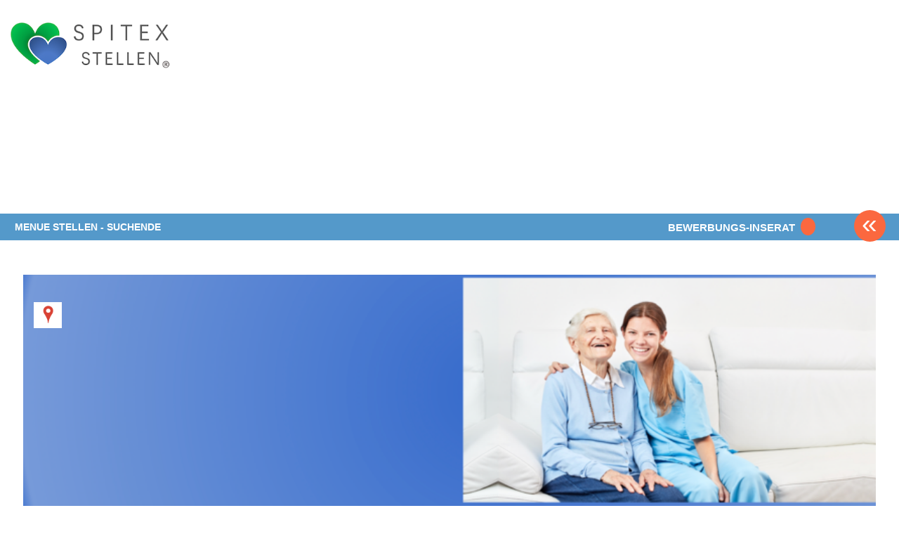

--- FILE ---
content_type: text/html; charset=utf-8
request_url: https://spitex-stellen.com/firmen/spitex-steinmaur-neerach/15894
body_size: 3670
content:
<!DOCTYPE html PUBLIC "-//W3C//DTD XHTML 1.0 Strict//EN" "http://www.w3.org/TR/xhtml1/DTD/xhtml1-strict.dtd">
<html lang='de' xml:lang='de' xmlns='http://www.w3.org/1999/xhtml'>
  <head>
    <title>
  Spitex Steinmaur-Neerach   |
  Spitex-Stellen.com mit Spitex-Stellen, JOB-Netzwerk und Spitex-Finder
</title>
<meta content='text/html; charset=utf-8' http-equiv='content-type' />
<meta content='no' http-equiv='imagetoolbar' />
<meta content='width=device-width, initial-scale=1' name='viewport' />
<meta content='Spitex, Private Spitex, Job, Stelle, Jobs, Stellen, spitexjobs, spitexjob, spitex-jobs, spitex-job, spitex-stellen, Job bei der Spitex, Pflegejob, Pflegejobs, Jobs in der Pflege, Pflegeberufe, Pfleger, Pflegerin, ' name='keywords' />
<meta content='spitex-stellen.com mit dem grösste Spitexstellen-Angebot. Auch private Spitex. Spitex-Lehrstellen. Spitex-Finder. Bewerbungs-Tipps von HR-Profis. Portrait jeder Spitex inkl. Anreiseplan. ' name='description' />
<meta content='all' name='distribution' />
<meta content='all' name='robots' />
<meta content='document' name='resource-type' />
<meta content='true' name='MSSmartTagsPreventParsing' />
<meta content='origin' name='referrer' />
<link href='/favicon.ico' rel='shortcut icon' />
<link href="/stylesheets/reset.css?1579682550" media="screen" rel="stylesheet" type="text/css" />
<link href="/stylesheets/joboter.css?1579682550" media="screen" rel="stylesheet" type="text/css" />
<link href="/stylesheets/facebox.css?1579682550" media="screen" rel="stylesheet" type="text/css" />
<link href="/stylesheets/stellenanzeiger.css?1579682550" media="screen" rel="stylesheet" type="text/css" />
<link href="/stylesheets/reponsive-style.css?1711343169" media="screen" rel="stylesheet" type="text/css" />
<link href="/stylesheets/style_2.css?1692748310" media="screen" rel="stylesheet" type="text/css" />
<link href="/stylesheets/print.css?1579682550" media="print" rel="stylesheet" type="text/css" />
<!--[if IE 8]>
  <link href="/stylesheets/ie8.css?1579682550" media="screen" rel="stylesheet" type="text/css" />
<![endif]-->
<!--[if IE 7]>
  <link href="/stylesheets/ie7.css?1579682550" media="screen" rel="stylesheet" type="text/css" />
<![endif]-->
<!--[if IE 6]>
  <link href="/stylesheets/ie6.css?1579682550" media="screen" rel="stylesheet" type="text/css" />
<![endif]-->
<script src="/javascripts/jquery-1.3.1.min.js?1579682549" type="text/javascript"></script>
<script src="/javascripts/jquery-ui-1.7.3.custom.min.js?1579682549" type="text/javascript"></script>
<script src="/javascripts/google_analytics.js?1652669801" type="text/javascript"></script>
<script src="/javascripts/jquery.form.js?1579682549" type="text/javascript"></script>
<script src="/javascripts/tablesort.min.js?1579682549" type="text/javascript"></script>
<script src="/javascripts/facebox.js?1579682549" type="text/javascript"></script>
<script src="/javascripts/site.js?1672767283" type="text/javascript"></script>
<script src="/javascripts/search.js?1672761506" type="text/javascript"></script>
<script src="https://maps.googleapis.com/maps/api/js?key=AIzaSyB_gbxoVcFjDcpdxNKf9HiGFgNPJFKRlXQ&amp;librairies=places&amp;callback=initMap.js" type="text/javascript"></script>
<script src="/javascripts/google-tag-manager.js?1579682549" type="text/javascript"></script>
<script src="https://www.googletagmanager.com/gtag/js?id=UA-69449230-1.js" type="text/javascript"></script>
<link href='https://ajax.googleapis.com/ajax/libs/jqueryui/1.11.0/themes/smoothness/jquery-ui.css' rel='stylesheet' />
<script type="text/javascript">
//<![CDATA[
var AUTH_TOKEN = "J9Cnnd0aovNRe/RZUhqKN1/gWk0eeZBnt8dQIox/foQ=";
//]]>
</script>
    
  </head>
  <body class='application normal company-page' id='bewerbung'>
    <noscript>
      <iframe height='0' src='https://www.googletagmanager.com/ns.html?id=GTM-T74G2LZ' style='display:none;visibility:hidden' width='0'></iframe>
    </noscript>
    <div class='sidebar' id='target'>
      <span class='closeSidebar' onclick='closeSidebar();'>
        &times;
      </span>
      <nav class='navigation' role='navigation'>
        <a href="/home" class="publizieren">Stellen finden</a>
        <a href="/seiten/firmen_inserenten/ubersicht-inserieren/" class="publizieren">Stellen inserieren</a>
        <a href="/firmen?query=%21&amp;type=2" class="publizieren">Personalberatungen</a>
        <a href="/seiten/stellen_finden/mit-personalberatungen/" class="publizieren">Personalberatungen Tipp's</a>
        <a href="/seiten/firmen_inserenten/hier-werben-mit/" class="publizieren">WERBUNG publizieren</a>
        <a href="/seiten/stellen_finden/beste-job-apps/" class="publizieren">JOB-App's</a>
        <a href="/seiten/stellen_finden/finden-lehrstellen/" class="publizieren">Lehrstellen finden</a>
        <a href="/seiten/firmen_inserenten/ubersicht-inserieren/lehrstellen-gratis" class="publizieren">Lehrstellen gratis inserieren</a>
      </nav>
    </div>
    <div id='main_wrapper'>
      <span class='nav-button-open' onclick='openSidebar()'></span>
      <div id='hwrap'></div>
      <div class='grid' id='header' style='#&lt;BannerCompany:0x7ab5c268d330&gt;;'>
        <div class='user-no-admin' id='user_bar'>
          <ul class='main-menu'>
            <li id='user-bar-login'>
              
            </li>
          </ul>
        </div>
        <div id='high_impact_banners'>
          <div id='banner_wrapper'>
            <div class='wrapper'>
              <h1>
                <a href="/">www.StellenAnzeiger.ch</a>
              </h1>
            </div>
          </div>
        </div>
      </div>
      <div class='navigation'>
        <div class='wrapper'>
          <div class='menu-item'>
            <h4>
              <a href="#" style="padding: 6px 0;">MENUE STELLEN - SUCHENDE</a>
            </h4>
            <ul class="collapsed" id="67460534582280">
            
                <li><a href="/seiten/stellen_finden/so-funktioniert-die-suche/">SUCHE + FUNKTIONEN</a></li>
            
                <li><a href="https://spitex-jobs-schweiz.ch/home">SPITEX - Stellen finden</a></li>
            
                <li><a href="/seiten/stellen_finden/neue-uebersicht/">TIPPS NEU-Besuche</a></li>
            
                <li><a href="https://spitex-stellen.com/firmen?query&type=1">FIRMEN - FINDER</a></li>
            
                <li><a href="/seiten/stellen_finden/finden-lehrstellen/">Lehrstelle bei SPITEX finden</a></li>
            
                <li><a href="/seiten/stellen_finden/beste-job-pages/">BESTE JOB-PAGES</a></li>
            
                <li><a href="/seiten/stellen_finden/kantons-job-portale/">Kantons-Job-Portale</a></li>
            
                <li><a href="/seiten/stellen_finden/beste-job-apps/">BESTE JOB-APP's</a></li>
            
                <li><a href="/seiten/stellen_finden/-/">.</a></li>
            
                <li><a href="/login">LOGIN zum JOB-BOTER</a></li>
            
                <li><a href="/seiten/stellen_finden/mach-dein-bewerbungs-inserat/">Dein BEWERBUNGS - INSERAT</a></li>
            
                <li><a href="/seiten/stellen_finden/deine-daten-datenschutz/">Datenschutz</a></li>
            
                <li><a href="/seiten/stellen_finden/such-abo/">JOB-BOTER AKTIVIEREN</a></li>
            
                <li><a href="/seiten/stellen_finden/plz-hilfe-und-karte/">CH-KARTE  &  PLZ</a></li>
            
                <li><a href="/seiten/stellen_finden/in_der_schweiz_arbeiten/">In der Schweiz arbeiten !</a></li>
            
                <li><a href="/seiten/stellen_finden/bewerbung--tipps/">BEWERBUNGS - TIPPS</a></li>
            
                <li><a href="/seiten/stellen_finden/typ-spitex-berufe/">Typ. SPITEX Berufe</a></li>
            
                <li><a href="/seiten/stellen_finden/rav-adressen/">RAV-Adressen</a></li>
            
                <li><a href="/seiten/stellen_finden/mit-personalberatungen/">Stelle mit Personalberatungen finden</a></li>
            
            </ul>
          </div>
          <a class='btn-more' href='https://spitex-stellen.com/seiten/stellen_finden/mach-dein-bewerbungs-inserat/'>
            <span>BEWERBUNGS-INSERAT</span>
            <span class='btn-orange'>&nbsp;</span>
          </a>
          <a class='back-btn' href='/'>&#171;</a>
          <div class='clear-fix'></div>
        </div>
      </div>
      <div id='container'>
        <div class='wrapper'>
          <div class='column' id='main'>
            <div id='content'>
              
              <div id='search_results'>
                <div class='firma' id='firmen_info'>
                  <div class='info'>
                    <div class='company-pic' style="background-image: url('/system/pictures/40/medium/Bildschirmfoto_2020-09-26_um_14.50.29.png?1601124733');"></div>
                    <div class='header-top'>
                      <div class='box-img'>
                      </div>
                      <br />
                      <br />
                      <br />
                      <span class='marker' id='openMap' map_address='Grebweg 8 8162 Steinmaur, 8173 Zürich'>
                        <img alt="Icon-marker" src="/images/icon-marker.png?1579682549" />
                      </span>
                    </div>
                  </div>
                  <div class='details'>
                    <h2>
                      Spitex Steinmaur-Neerach
                    </h2>
                    <div class='clearfix'></div>
                  </div>
                  <div class='bookmark_buttons'>
                    <a href="http://www.spitex-steinmaur-neerach.ch" class="btn" target="_blank">Homepage</a>
                    <a href="#" class="btn" id="openMap" map_address="Grebweg 8 8162 Steinmaur, 8173 Zürich" onclick="return false;">Karte</a>
                    <a href="#" class="btn" onclick="window.print();">Drucken</a>
                    <a href="/firmen/spitex-steinmaur-neerach/15894/weiterleiten" class="btn">Weiterleiten</a>
                    <a href="https://www.facebook.com/sharer/sharer.php?u=https://spitex-stellen.com/firmen/spitex-steinmaur-neerach/15894/&amp;t=Spitex Steinmaur-Neerach  " class="btn" target="_blank" title="Auf Facebook teilen">Teilen F</a>
                    <a href="https://twitter.com/share?url=https://spitex-stellen.com/firmen/spitex-steinmaur-neerach/15894" class="btn" target="_blank">Teilen T</a>
                  </div>
                  <div class='firma-left'>
                    <h3 class='inner_title'>Aktuelle Stellen</h3>
                    <table style='margin-right: 0; margin-bottom: 0;'>
                      <tbody>
                        <tr>
                          <td style='width: 55%; font-weight: bold; font-size: 14px; line-height: 20px; border-bottom: medium none;'>
                            Bitte die Firma direkt besuchen und
                            <br />
                            mehr über die Stellenangebote erfahren.
                          </td>
                          <td style='border-bottom: medium none;'>
                            <a href='http://www.spitex-steinmaur-neerach.ch' target='_blank'>
                              <span style='display: inline-block; width: 26px; height: auto; background: #ceeafd; padding: 5px;'>
                                <img alt="Ar-home-page" src="/images/ar-home-page.png?1579682549" style="width: 100%;" />
                              </span>
                            </a>
                          </td>
                        </tr>
                      </tbody>
                    </table>
                  </div>
                  <div class='firma-right'>
                    <h3 class='inner_title'>Firmen Details</h3>
                    <table class='firma-data'>
                      <tbody>
                        <tr>
                          <td colspan='2' style='font-size: 16px;  font-weight: bold; height: 25px;'>
                            Spitex Steinmaur-Neerach
                          </td>
                        </tr>
                      </tbody>
                      <tr>
                        <td>
                          <strong>Kanton:</strong>
                        </td>
                        <td>ZH</td>
                      </tr>
                      <tr>
                        <td>
                          <strong>Land:</strong>
                        </td>
                        <td>ch</td>
                      </tr>
                      <tr>
                        <td>
                          <strong>Sitz:</strong>
                        </td>
                        <td>
                          8173
                          Zürich
                        </td>
                      </tr>
                      <tr>
                        <td>
                          <strong>Strasse:</strong>
                        </td>
                        <td>
                          Grebweg 8 8162 Steinmaur
                        </td>
                      </tr>
                      <tr>
                        <td>
                          <strong>Branche:</strong>
                        </td>
                        <td>
                          SPITEX
                        </td>
                      </tr>
                      <tr>
                        <td>
                          <strong>Aktiv im Thema:</strong>
                        </td>
                        <td>Pflege, Betreuung, Haushaltshilfe</td>
                      </tr>
                      <tr>
                        <td>
                          <strong>Slogan:</strong>
                        </td>
                        <td>
                          Spitex mit Herz bei Ihnen Zuhaus
                        </td>
                      </tr>
                      <tr>
                        <td>
                          <strong>Anreise:</strong>
                        </td>
                        <td>
                          <a href="#" id="openMap" map_address="Grebweg 8 8162 Steinmaur, 8173 Zürich" onclick="return false;" style="font-size: 16px;">Karte</a>
                        </td>
                      </tr>
                    </table>
                    <br>
                      <table style='margin-right: 0; margin-bottom: 0; margin-top: 0px;'>
                        <tbody>
                          <tr>
                            <td style='width: 55%; font-weight: bold; font-size: 14px; line-height: 20px; border-bottom: medium none;'>
                              Firmen-Eintrag
                              <br />
                              Ergänzen, Ändern, Daten
                              <br />
                              Bilder, Logo, Video usw.
                            </td>
                            <td style='border-bottom: medium none; vertical-align: middle; text-align: left;'>
                              <a href='https://spitex-stellen.com/firma-eintrag' target='_blank'>
                                <span style='display: inline-block; width: 26px; height: auto; background: #ceeafd; padding: 5px;'>
                                  <img alt="Ar-home-page" src="/images/ar-home-page.png?1579682549" style="width: 100%;" />
                                </span>
                              </a>
                            </td>
                          </tr>
                        </tbody>
                      </table>
                    </br>
                  </div>
                  <div class='clearleft'></div>
                </div>
                <div id='dialog' style='display: none'>
                  <div id='divMap' style='height: 340px; width: 550px;'></div>
                </div>
              </div>
              
            </div>
          </div>
        </div>
      </div>
      <br />
      <br />
      <br />
      <br />
      <br />
      <br />
    </div>
  <script defer src="https://static.cloudflareinsights.com/beacon.min.js/vcd15cbe7772f49c399c6a5babf22c1241717689176015" integrity="sha512-ZpsOmlRQV6y907TI0dKBHq9Md29nnaEIPlkf84rnaERnq6zvWvPUqr2ft8M1aS28oN72PdrCzSjY4U6VaAw1EQ==" data-cf-beacon='{"version":"2024.11.0","token":"346dbd42d7f04296bb9a33f347acaece","r":1,"server_timing":{"name":{"cfCacheStatus":true,"cfEdge":true,"cfExtPri":true,"cfL4":true,"cfOrigin":true,"cfSpeedBrain":true},"location_startswith":null}}' crossorigin="anonymous"></script>
</body>
</html>


--- FILE ---
content_type: text/css
request_url: https://spitex-stellen.com/stylesheets/reponsive-style.css?1711343169
body_size: 12870
content:
/**
 *   reponsive style rules for mobile devices.
 *   Author: Djoulako vicky
 *   Company : Zinger Systems
 *
 **/



body{
    min-width: 320px;
}


.wrapper{
    margin: 0px auto;
    max-width: 960px;
    width: 100%;
}

#banner #header {
    border: medium none;
}

#container #left .c3.banners{
    display: none;
}

#main.c6{
    min-height: 725px;
}

#container #left .banner_title.center h3{
    font-size: 22px;
}

#container #left #banner-clicks li a{
    background: none;
}

#banner #container #show_job_contents {
    /*width: 78%;*/
    width: 100%;
}
.text_field{
    display: block;
    position: relative;
}

.text_field .dropdown-suche-spezial{
    margin-top: -10px;
}

.text_field .dropdown-suche-spezial .group{
    padding: 5px 0;
}

.text_field .dropdown-suche-spezial label{
    display: inline-block;
}

.text_field .dropdown-suche-spezial input{
    float: left;
}


#banner #container #show_job_contents #job_frame{
    width: 100%;
}

#search input.firmensearch.firmenSearchInput{
    width: 100%;
}

.btn-bewerben{
    display: none;
}


/*****************Mail Modal Box*******************/
#formBloc{
    border: 1px solid #ccc;
    display: none;
    width: 100%;
}

#formBloc h3{
    margin: 0;
    padding: 10px;
    background-color: #5186d4;
    color: #fff;
}

.mailBoxForm{
    margin: 10px;
}

.mailBoxForm p label{
    display: block;
    margin-bottom: 5px;
    width: 100%;
}

.mailBoxForm p input{
    /*border: 1px solid #ccc;
    border-radius: 0;
    display: block;
    height: 28px;
    width: 97%;
    padding-left: 10px;*/

    background: url("/images/bg-ip2.gif") repeat-x scroll left top #F4F4F4;
    border: 1px solid #A8ACAD;
    font: 14px Arial,Helvetica,sans-serif,"Trebuchet MS";
    height: 16px;
    margin: 4px 0;
    padding: 7px 5px;
    width: 97%;

}

.mailBoxForm p .note {
    color: #787878;
    font-size: 11px;
}

.mailBoxForm p textarea{
    background: url("/images/bg-ip2.gif") repeat-x scroll left top #F4F4F4;
    border: 1px solid #ccc;
    border-radius: 0;
    display: block;
    height: 267px;
    padding: 5px 10px;
    width: 95%;
}


.MailBox{
    -moz-border-radius: 0 !important;;
    -webkit-border-radius: 0 !important;;
    border-radius: 0 !important;;
    padding: 0 !important;;
}

.MailBox.ui-dialog .ui-dialog-titlebar-close{
    display: none !important;;
}

.MailBox .ui-dialog-titlebar{
    background: #6e90d5 !important;;
    -moz-border-radius: 0 !important;;
    -webkit-border-radius: 0 !important;;
    border-radius: 0 !important;
}

.MailBox .ui-dialog-title{
    color: #fff;
    height: 25px;
    padding-top: 7px
}

.MailBox.ui-dialog .ui-dialog-buttonpane button{
    float: right;
    padding: 8px;
}

.actions button{
    cursor: pointer;
}

.actions .send{
    background: rgba(0, 0, 0, 0) url("/images/button_green.png") no-repeat scroll 0 0;
    border: medium none;
    color: white;
    width: 100px;
    font-weight: bold;
    background-size: 100px 40px;
    height: 40px;
    font-size: 16px;
    margin: 0;
}

.actions .close{
    background-color: #888585;
    border-radius: 5px;
    border: medium none;
    color: white;
    font-weight: bold;
    height: 30px;
    margin: 0;
    -moz-border-radius: 5px;
    -webkit-border-radius: 5px;
    width: 80px;
}

/*********** social buttons ***************/

.socials{
    margin-top: 15px;
    position: relative;
    width: 100%;
}

.btn-social{
    display: inline-block;
    text-decoration: none;
    text-indent: -10000px;
    background-color: transparent;
    background-size: 100%;
    background-repeat: no-repeat;
}

.flike{
    background-image: url("../images/flike.png");
    width: 48%;
    height: 40px
}

.tlike{
    background-image: url("../images/tlike.png");
    width: 46%;
    height: 40px;
}


.btn-social:hover{
    text-decoration: none;
}


/********************** header style *********************************/



#body #user_bar .main-menu > li a, #body #user_bar .main-menu > li a:hover {
    color: #111;
}

#container{
    margin-top: 30px;
}

#hwrap{
    /*background-image: url(../images/header-bg.png);*/
    background-color: #fff;
    background-image: url(../images/Fraufading.png);
    background-position: 80% 70px;
    background-repeat: no-repeat;
    width: 100%;
}

#header .slogan {
    font-size: 17px;
    color: #6B6B68;
    text-align: left;
    margin: 15px 0 0 20px;
}

#footer-wrapper {
    background: #6e90d5 none repeat scroll 0 0;
}

#footer-wrapper p{
    color: #222;
}

#footer-wrapper p a{
    text-decoration: none;
}

#search_box, #header, #tabs {
    background: transparent;
}

#search_type a{
    font-size: 20px;
    height: 34px;
    padding-top: 15px;
    text-align: center;
    text-decoration: none;
    text-indent: 0;
}


#search_box #search_type a.active {
    background-color: #6f8ee0;
    background-position: left -98px;
}

#search_type a.stellen{
    background: transparent;
    background-color: #afbff2;
    color: #fff;
}

#search_type a.detail{
    background: linear-gradient( to right, #6e90d5 5%, rgba(129, 155, 243, 0.3) 100%);
    color: #fff;
}

#search_options{
    /*background: #6e90d5 none repeat scroll 0 0;*/
    background: linear-gradient( to right, #6e90d5 45%, rgba(129, 155, 243, 0.3) 100%);
}

#header {
    color: #444;
    margin: 0;
    padding: 0;
    position: relative;
    text-align: center;
    width: 100%;
}

#header h1 {
    margin: 0 0 0 -22px;
    text-align: left;
    text-indent: -10000px;
    width: 100%;
    position: relative;
}


#header h1 a{
    background: url("/images/img-logo-admin.png") 5px 0 no-repeat;
    display: block;
    height: 104px;
    margin: 25px 0 0 0;
    width: 100%;
    max-width: 300px;
    position: relative;
    background-size: 250px;
}

#banner_wrapper{
    margin: 0px; width: 100%;
}

#banner_wrapper p{
    margin: 0;
}


#high_impact_banners{
    height: 250px;
}

#banner_wrapper .right, #banner_wrapper .left{
    height: auto;
    margin: 0 0.5%;
    margin-top: 108px !important;
    max-width: 140px;
    width: auto;
}

#banner_wrapper .left img{
    width: 100%;
}

#spruche{
    display: none;
}

#search_options_wrapper{
    padding: 0px;
}

#search_options #searchSimpleTable .field{
    display: inline;
}
#search_options #searchSimpleTable .field > label{
    color: #FFF;
    display: inline-block;
    float: none;
    font-size: 22px;
    font-weight: normal;
    margin: 0;
    width: 13%;
}

#search_options #searchSimpleTable input[type="text"] {
    margin-left: 1.1%;
    margin-right: 6px;
    max-width: 675px;
    width: 65%;
}

#search_options input.search, #search input.firmsearch {
    background: url("/images/bg-ipTxt.gif") repeat-x scroll left top #fff;
    border: 1px solid #426b0c;
    color: #000;
    font-size: 16px;
    height: 25px;
    margin-top: 6px;
    padding: 4px 8px;
    width: 95%;
}

#searchDetailsTable #search_options input.search{
    font-size: 13px;
}

.search .dropdown-wohnort, .search  .dropdown-schnellSuche, .search  .dropdown, .search .dropdown-suche-spezial, .text_field .dropdown-suche-spezial{
    border: 1px solid #1b1b1b;
}

#search_options input#search_submit {
    background-image: url(/images/btn-search.png);
    background-repeat: no-repeat;
    -webkit-background-size: 100%;
    background-size: 100%;
    background-position: 0;
    background-color: #FF7C01;
    border: medium none;
    cursor: pointer;
    height: 35px;
    width: 147px;
}

#search_options #searchDetailsTable {
    margin: 0px;
}

#search_options #searchDetailsTable .field > label {
    color: #FFF;
    font-weight: normal;
    text-align: left;
    font-size: 12px;
    margin: 0px 3px;
    padding: 0px;
}

#search_options #searchDetailsTable .field{
    display: inline-block;
    margin: 0 6px;
    width: 11%;
}

#search_options #searchDetailsTable .field.field-button{
    width: 15.3%;
}


#container {
    background: none ;
    margin: 0;
    overflow: hidden;
    padding: 0;
    width: auto;
}

.bxslider{
    margin-top: 7px;
}

#container #left #bigButtons a.publizieren {
    background: transparent  url(/images/btn-Infos-suchende.png) no-repeat scroll 0 ;
    -webkit-background-size: cover;
    background-size: cover;
    background-position: top;
}

#container #left #bigButtons a.detailsuche{
    background: transparent  url(/images/btn-Infos-firmen.png) no-repeat scroll 0 ;
    -webkit-background-size: cover;
    background-size: cover;
    background-position: top;
}

#container #left #bigButtons a.kontakt {
    background: transparent  url("/images/btn-inserieren.png") no-repeat scroll 0;
    -webkit-background-size: cover;
    background-size: cover;
    background-position: top;
}

#container #left #bigButtons a.btn-firma-eintrag {
    background: transparent  url("/images/btn-firma-eintrag.png") no-repeat scroll 0;
    -webkit-background-size: cover;
    background-size: cover;
    background-position: top;
}

#aktuelle{
    margin: 0 auto 25px;
    text-align: center;
    width: 100%;
    min-height: 28px;
}

h5.aktiv-links{
    line-height: 20px;
}

.aktiv-links a{
    color: #096CFF;
    text-decoration: none;
    font-size: 15px ;
}

.aktiv-links a:hover{
    text-decoration: underline;
}

#container #right{
    margin-top: -11px;
}

ul#jobs.spy{
    margin: 30px 0 0;
}

#firmen_info.firma .details{
    margin-top: 0px;
}

#firmen_info.firma{
    margin-top: 0px;
}

#firmen_info.firma .details h2{
    color: #7CA709;
    font-size: 23px;
    line-height: initial;
}
/*************** BANNER RIGHT ************************/
.banner_title h2{
    background-color: #fff;
    margin: 0;
    padding: 10px 0 0;
}

.banners h2{
    color: #096CFF;
    font-size: 20px;
    text-align: center;
}
#container  .banners .banner_wrapper{
    background-color: rgba(129, 155, 243, 0.3);
    border: 1px solid rgb(148, 195, 223);
    padding: 15px 2px 15px;
    margin-bottom: 20px;
}

#container .banners li{
    width: 74px;
}
#container .banners .banner-head{
    background-color: #fff;
    padding: 0px 0px 1px 5px;
    margin: 0;
}

#container .banners #old-banners{
    background-color: #fff;
    padding: 10px 0px 20px 0px;
    margin: 0;
}

#container .banners #old-banners .last-item{
    float: none;
}

#container .banners .banner-head li {
    width: 95%;
    height: auto;
    overflow: hidden;
    float: none;
    margin: 0 5px 5px 0;
    text-align: center;
}

#container .banners .banner-head li a{
    display: block;
    float: none;
    width: auto;
    height: auto;
    background-color: transparent;

}

#container .banners .banner-head li a img{
    display: block;
    margin: 5px auto;
    width: 100%;
    max-width: 147.25px;
}

/*************************/

#high_impact_banners{
    min-height: 285px;
    height: auto;
}


#search_options_wrapper{
    width: 100%;
}

#banner_wrapper {
    margin: 0 auto;
}

#container {
    margin: 30px 0 0;
}


.bookmark_buttons .button{
    float: left;
    margin-right: 8px;
}

.bookmark_buttons .button.zuruck{
    margin-right: 0;
}

.clearfix{
    clear: both;
}

.menu-left, .menu-right{
    width: 45%;
    float: left;
}

.menu-right{
    margin-left: 12px;
}



.menu-left{
    margin-right: 10px;
}



.left_group, .right_group{
    width: 47%;
    position: relative;;
    display: inline-block;
    float: left;
}

.left_group{
    margin-right: 4%;
}





.search-row .spinner{
    height: 320px;
    background-size: 6%;
    background-color: #61595914;
    background-repeat: no-repeat;
    background-image: url(/images/ajax-loader.gif);
    background-position: center;
    position: absolute;
    z-index: 100;
    top: 0;
    left: 0;
    width: 100%;
    display: none;
}

.popupSearch{
    position: absolute;
    display: none;
    border: 2px solid #aaa;
    padding: 5px;
    width: 12.9em;
    margin-left: -10px;
    z-index: 100;
    background: #fbfbfb;
    font-size: 15px;
    line-height: 20px;
    margin-top: 2px;
    color: #444;
}


.search-row .mini-spinner{
    height: 25px;
    background-size: 100%;
    background-repeat: no-repeat;
    background-image: url(/images/ajax-loader.gif);
    background-position: center;
    width: 25px;
    margin-left: 40px;
    position: absolute;
    margin-top: 5px;
}

.btn-text{
    display: inline-block;
    position: absolute;
    left: 20px;
    z-index: 100;
    border: 1px solid #dcdcdc;
    margin-top: 32px;
    background: white;
    padding: 10px;
    width: 158px;
    box-shadow: 2px 5px 7px;
}

.btn-text p{
    margin: 0 0 0.5em 0;
}

.search .search-row .search-text.medium{
    width: 10em;
}



/*****************************************************/

.search{

}

.search .search-row{
    margin:10px 10px 10px 0;
    min-height: 30px;
    position: relative;
}

.search .search-row > *{
    float: none;
    display: inline-block;
}

.search .search-row label {
    background: #5499ca;
    text-align: center;
    color: #fff;
    padding: 6px;
    font-size: 15px;
    width: 10.7em;
    margin-right: 13px;
    /* background: linear-gradient(to right, rgba(10, 170, 255, 0.86), #0B6DB1 );*/
}


.search .search-row .search-text{
    border: 1px solid #0B6DB1;
    height: 23px;
    font-size: 14px;
    margin: 0 4px;
    width: 10.8em;
    padding-left: 10px;
}

.search .search-row .search-text.short{
    width: 8em;
}

.search .search-row .search-select{
    border: 1px solid #0B6DB1;
    height: 28px;
    font-size: 14px;
    margin: 0 4px;
    width: 10.8em;
    padding-left: 10px;
    background: #fff;
}

.search .search-row .search-select option:first-child{

}

.search-row p{
    border: 1px solid #0B6DB1;
    margin-left: 6px;
    padding: 4px 10px;
    margin-top: 0;
}

.search-row p a{
    color: #888;
    font-size: 16px;
    margin-right: 10px;
    text-decoration: none;
}

.search-row p a:hover{
    color: #000;
    text-decoration: underline;
}


.search-row .search-btn{
    background: #fb5418;
    font-size: 20px;
    text-align: center;
    color: #fff;
    text-decoration: none;
    border-radius: 50%;
    position: absolute;
    border: medium none;
    font-weight: bold;
    cursor: pointer;
    padding: 4px;
}



body {
    overflow-x: hidden;
}

/* wrapper styles */
#main_wrapper {
    position: relative;
    min-height: 100vh;
}

.sidebar {
    padding-top: 1em;
    color: #ddd;
    width: 0;
    background: #5499ca;
    display: none;
}

.sidebar nav{
    margin-top: 30px;
}

nav a {
    display: block;
    padding: .7em;
    margin-bottom: 2px;
    text-decoration: none;
    color: #fff;
    font-weight: bold;
}


.nav-button-open, .nav-button-close{
    position: absolute;
    margin: 15px 10px;
    background-image: linear-gradient(to right, #7BA708, #7BA708),
    linear-gradient(to right, #7BA708, #7BA708),
    linear-gradient(to right, #7BA708, #7BA708);
}

.closeSidebar{
    position: absolute;
    top: 0;
    right: 25px;
    font-size: 36px;
    margin-left: 50px;
    cursor: pointer;
}

.sidebar nav a{
    font-size: 1.1em;
    border-bottom: 2px solid;
    text-decoration: none;
}

.sidebar nav a{
    margin-bottom: 0px;
}

body:target .sidebar{
    display: block;
}


.sidebar nav a:first-child{
    padding-top: 0;
}


.content_buttons a{
    box-shadow: 0.5px 3px 4.5px #aaa;
    background-color: #00DAF8;
    border: 1px solid #fcfcfc;
    color: #000;
    display: inline-block;
    float: left;
    font-size: 16px;
    padding: 10px 12px;
    text-align: center;
    width: 167px;
    border-radius: 15px;
    -moz-border-radius: 15px;
    -webkit-border-radius: 15px;
    font-weight: 700;
    text-decoration: none;
    margin: 0 10px;
    margin-bottom: 10px;
}
.application-text-contents > div{
    display: none;
}





/********************* register company **********************/

#job_feed{
    text-align: center;
    margin-top: 0px;
}

#job_feed h1{
    font-size: 22px;
    margin-bottom: 42px;
}

#job_feed form{
    margin-top: 20px;
}


#job_feed form input[type="text"], #job_feed form textarea{
    border: 2px solid #2f87ff;
    padding: 10px;
    width: 90%;
    margin-bottom: 10px;
    font-size: 15px;
}


#job_feed .extra{
    border: 2px solid #2f87ff;
    margin-bottom: 9px;
    margin-left: 35px;
    padding: 10px;
    width: 86.5%;
}

#job_feed .extra label{
    color: #999;
    display: block;
    font-weight: normal;
    margin-bottom: 10px;
    text-align: left;
    width: 100%;
}

#job_feed form input[type="file"]{
    display: block;
    width: 100%;
}

#job_feed h1, #job_feed h2{
    color: #7CA709;
}

#job_feed form > label{
    width: 100%;
    display: block;
    text-align: left;
    color: #888;
    margin-left: 15px;
    line-height: 18px;
}

#job_feed form textarea{
    height: 120px;
    width: 90%;
}


#job_feed form .btn-submit{
    background-color: #7CA709;
    padding: 12px 18px;
    border: 1px solid #7CA709;
    border-radius: 5px;
    color: #fff;
    font-weight: bold;
    margin-top: 25px;
    cursor: pointer;
}

#job_feed .fieldWithErrors > * {
    border: 2px solid red !important;
}

#job_feed #errorExplanation{
    text-align: left;
}

#job_feed #errorExplanation h2{
    display: none;
}

#job_feed #errorExplanation p{
    border: medium none;
    margin-left: 25px;
}

#job_feed #errorExplanation ul{
    margin-bottom: 25px;
    margin-left: 40px;
}

#job_feed #simple_captcha {
    text-align: left !important;
}

#job_feed #simple_captcha .simple_captcha_field, #job_feed #simple_captcha .simple_captcha_image {
    border: medium none;
    text-align: left;
}

#job_feed #simple_captcha .simple_captcha_label {
    display: inline-block !important;
}



.btn-fk{
    background: transparent url(../images/fk-teilen.jpg) no-repeat center;
    background-size: cover;
    display: inline-block;
    width: 97px;
    height: 36px;
    cursor: pointer;
    margin-bottom: 10px;
}



.link-fk{
    background: url(../images/fk.jpg) no-repeat left;
    background-size: contain;
    padding-left: 18px;
    margin-left: 10px;
    color: #0B6DB1;
    font-weight: bold;
}

/******************* bewerbung layout style ********************/

#bewerbung{

}

#bewerbung h1{}

#bewerbung #header h1 a{
    /*display: inline-block;*/
}


#bewerbung .headLogo{
    float: left;
    margin: 5px 0 0;
    max-width: 170px;
    width: 100%;
}

#bewerbung .headLogo img{
    width: 100%;
}

#bewerbung .headImg{
    float: right;
    margin-top: 20px;
    width: 300px;
}

#bewerbung .headImg img{
    width: 100%;
}


#bewerbung .row{
    border: 1px solid #ccc;
    padding: 5px 15px;
}

#bewerbung .row#absender{
    min-height: 200px;
}

form#apply_mailer .row span{
    margin: 0;
    padding: 10px 0;
}

#apply_mailer span{
    font-size: 16px;
}

#apply_mailer span b{
    color: #777;
    display: inline-block;
    min-width: 80px;
}

#apply_mailer span i{
    color: #0066bb;
    font-style: normal;
}


#apply_mailer span i em{
    cursor: pointer;
}

#bewerbung .row .row-left{
    float: left;
    width: 100%;
}


body #anschreiben.row  .row-left{
    float: left;
    width: 50%;
    margin-right: 3%;
}

body #anschreiben.row  .row-right{
    width: 47%;
}


#bewerbung .row .row-right{
    float: left;
    width: 30%;
}

#bewerbung form .text_medium{
    border-bottom: 1px dashed #0066bb;
    border-top: medium none;
    border-left: medium none;
    border-right: medium none;
    padding-left: 2px;
    font-size: 16px;
    width: 80%;
    color: #0066bb;
}

textarea#apply_body{
    width: 100% !important;
}

form#apply_mailer textarea#apply_body{
    margin: 8px 0;
    padding: 10px;
    border: 1px solid #ccc;
}

.col-md-4{
    width: 25%;
    display: inline-block;
    float: left;
    text-align: center;
}

form#apply_mailer #apply_submit{
    background-size: contain;
    cursor: pointer;
    display: inline;
    float: none;
    height: 80px;
    margin-top: 20px;
    width: 70%;
}

#bewerbung form#apply_mailer #apply_body{
    background: transparent none repeat scroll 0 0;
    border: medium none;
    width: 90%;
    padding: 10px;
    margin: 0;
    font-size: 16px;
}

#simple_captcha{
    padding: 0;
    width: 100%;
    text-align: center;
}

#simple_captcha .simple_captcha_image,
#simple_captcha .simple_captcha_field {
    width: 100% !important;
}

#simple_captcha .simple_captcha_field input{
    padding: 0 14px;
}

#simple_captcha input
{
    background-color: #fff;
    border: 1px solid #e1e1e1;
    height: 30px;
    width: 99%;
}

#bewerbung .last-row .row{
    width: 180px;
    margin: 0 auto;
    padding: 15px 20px;
    min-height: 80px;
}

#bewerbung .last-row input[type="file"]{
    width: 100%;
}

#bewerbung #container{
    margin-top: 0;
}

.top{
    padding: 12px;
    margin-top: 15px;
    background: #64b1e2;
    display: inherit;
    color: #fff;
    font-weight: bold;
    font-size: 18px;
}

.top:hover{
    text-decoration: none;
}


.popup{
    position:relative;
    opacity:1;
    transition:all 1s;
    -webkit-transition:all 1s;
}


.popup div
{
    width: 15px;
    font-size: 15px;
}

.popup .popup-text
{
    background-color: #318fca;
    border-radius: 16px;
    box-shadow: 1px 5px #e0e0e0;
    color: white;
    font-weight: bold;
    line-height: 1.2em;
    padding: 20px 10px;
    text-align: center;
    width: 200px;
}

/* button */
/*.button{
    position:fixed;
    top:50vh;
    margin-top:-78px;
    left:50vw;
    margin-left:-78px;
    display:inline-block;
    text-align:center;
    background-color:yellow;
    padding:40px;

    font-size:30px;

    border-radius:100px;

    transition:all 1s;
    -webkit-transition:all 1s;
}*/

/*.button:hover{
    background-color:#00FFFF;
    cursor:pointer;
}*/
/* Gestion des évenements */

.button:hover ~.popup
{
    margin-left:45px;
    opacity:1;
}

.pleft, .popup-text{
    float: left;
}

.pleft{
    position: absolute;
    left: -50px;
    top: 10px;
}

.pleft svg{
    position: absolute;
    fill: #318fca;
}

#check_body{
    margin-left: 20px;
    margin-top: 10px;
    float: left;
    -ms-transform: scale(2); /* IE */
    -moz-transform: scale(2); /* FF */
    -webkit-transform: scale(2); /* Safari and Chrome */
    -o-transform: scale(2); /* Opera */
    padding: 10px;
}

#anschreiben .popup{
    float: left;
}

#anschreiben .pleft{
    left: -13px;
}

#anschreiben .popup-text{
    margin-left: 40px;
    width: 170px;
    margin-top: 5px;
}

#anschreiben .popup{
    margin-top: -5px;
}

#catpachaBild.popup{
    margin-left: 25px;
}

#catpachaBild.popup .popup-text{
    padding: 5px;
    width: 100px;
}


#search_results svg{
    fill: #fff;
}

#search_results .popup{
    margin-left: -55px;
    position: absolute;
}

#search_results .popup-text{
    background: #fff none repeat scroll 0 0;
    border-image: none;
    border: 2.5px solid #555;
    border-radius: 47%;
    border-top: 1px solid;
    color: #333;
    font-size: 12px;
    font-weight: bold;
    line-height: 21px;
    margin-left: -101px;
    margin-top: 9px;
    padding: 20px;
    position: absolute;
    text-align: center;
    width: 190px;
}

#bewerbung #absender .row-left, #bewerbung #absender .row-right{
    width: 50%;
}

#bewerbung #absender .line{
    width: 100%;
    position: relative;
}

#bewerbung #absender input[type='checkbox']{
    float: left;
    margin-top: 20px;
    margin-left: 40px;
    -ms-transform: scale(2); /* IE */
    -moz-transform: scale(2); /* FF */
    -webkit-transform: scale(2); /* Safari and Chrome */
    -o-transform: scale(2); /* Opera */
    padding: 10px;
    border: 2px solid #ccc;
}

#bewerbung #absender .popup{
    float: left;
}

#bewerbung #absender .pleft{
    left: 0;
}
#bewerbung #absender .popup-text{
    margin-left: 40px;
    width: 180px;
    margin-top: 5px;
}


#bewerbung form .text_medium.error{
    border: 1px solid red;
}



/****************** company page layout ************************/

.application.company-page #container #main{
    width: 100%;
    margin: 0;
}


.company-page #firmen_info.firma .logo{
    float: none;
    margin-left: 30px;
}


.company-page #firmen_info.firma .details{
    float: none;
}

.company-page #firmen_info.firma .details h2{
    color: #555;
    text-align: center;
}


.company-page .firma .bookmark_buttons{
    text-align: center;
    width: 100%;
    display: block;
    margin: 30px auto;
}


.company-page .firma .btn, .job-page #container .bookmark_buttons .btn{
    padding: 4px 12px;
    background: #5499ca;
    border-radius: 5px;
    -moz-border-radius: 5px;
    -webkit-border-radius: 5px;
    margin: 5px 10px;
    color: #fff;
    font-weight: bold;
    font-size: 14px;
    text-decoration: none;
}


.company-page .firma a:hover, .job-page #container .bookmark_buttons a:hover{
    text-decoration: none;
    background-color: #4db4f3;
}


.company-page .firma-left, .company-page .firma-right{
    float: left;
}


.company-page .firma-left{
    margin-right: 2%;
    width: 50%;
}

.company-page .firma-right{
    width: 48%;
}

.navigation{
    background: #5499ca;
    padding: 0;
    margin-bottom: 15px;
}

.navigation .menu-item{
    float: left;
    width: auto;
}

.navigation .menu-item h4, .navigation .menu-item h3{
    background: #5499ca;
    border: medium none;
}


.navigation .menu-item h4 a, .navigation .menu-item h3 a{
    padding: 6px 8px;
    font-size: 14px;
}


/*.navigation .menu-item:hover ul {
    display: block;
}*/

.navigation .menu-item  ul{
    position: absolute;
    border: 1px solid #ccc;
    margin-top: -10px;
    background: #5499ca;
    box-shadow: 0 2px #f5f5f5;
}

.navigation .menu-item  ul::after{
    clear: both;
    content: '';
}


.navigation .menu-item  ul li{
    background: #5499ca;
    width: 100%;
}


.company-page #high_impact_banners{
    height: 100px;
}


.navigation .menu-item .expanded{
    display: block;
    z-index: 100;
}

.navigation .menu-item  ul li a{
    color: #fff;
    font-weight: 600;
}


.company-page .company-pic{
    position: absolute;
    height: 230px;
    width: 100%;
    background-position: left top;
    background-size: cover;
    background-color: transparent;
    background-repeat: no-repeat;
}


.company-page .company-pic img{
    width: 100%;
}

.company-page .info{
    position: relative;
    height: 280px;
    margin-top: 20px;
}


#firmen_info.firma .details{
    width: 100%;
}


#company-box{
    margin: 0 auto;
    max-width: 600px;
    width: 100%;
}


/****************** Other page *****************/

.application.page #container #main {
    width: calc(100% - 280px);
    margin-left: 40px;
}

#bewerbung.page #container{
    margin-top: 40px;
}

#bewerbung.page #aktuelle{
    margin-bottom: 0px;
}


#bewerbung .flash-notice, #bewerbung .flash-error{
    position: relative;
    font-size: 16px;
}

.login_container form .text, .page form input.text{
    height: 36px !important;
}


#company-box > h2{
    margin-top: 25px !important;
}


.inner_title{
    background-color: rgba(149, 211, 255, 0.47843137254901963);
    color: #5499ca;
    padding-left: 10px;
}

#bewerbung table .name{
    width: 30em;
}

#bewerbung table .stellen{
    text-align: left;
}

#bewerbung table th, #bewerbung table td{
    padding: 4px 5px;
}

.job-page #header, .home #header, .page #header, .search-page #header{
    background-color: #fff;
    background-position: 80% 16px;
    background-size: contain;
    background-repeat: no-repeat;
    width: 100%;
}

.company-page #header{
    background-color: #fff;
    background-position: 80% 16px;
    background-size: contain;
    background-repeat: no-repeat;
    width: 100%;
}

.job-page #job_frame{
    width: 100%;
    height: 1000px;
}


.job-page #container .bookmark_buttons {
    text-align: center;
    margin-top: 0;
    padding-top: 0;
    margin-bottom: 18px;
    margin-left: -25px;
}

.job-page #content{
    padding: 0;
}

#show_job_contents .title{
    margin-top: 40px;
}


.job-page .firma a:hover {
    text-decoration: none;
    background-color: transparent;
}

ul#jobs li div.jobs h4 a:hover{
    background-color: transparent;
}

.job-page #container .bookmark_buttons .btn-orange{
    background-color: #ff5f1c;
    padding: 8px 12px;
}

.job-page #container .bookmark_buttons a.btn-orange:hover{
    background-color: #ff4b1c;
}


.video-play{
    display: inline-block;
    width: 40px;
    height: auto;
    position: absolute;
    margin-left: 15px;
    cursor: pointer;
}

.video-play img{
    width: 100%;
}

.marker{
    background: #fff;
    display: inline-block;
    width: 40px;
    height: auto;
    position: absolute;
    margin-left: 15px;
    text-align: center;
    cursor: pointer;
    padding: 5px 0;
}

.marker img{
    width: 100%;
    max-width: 25px;
}

.wrapper{
    position: relative;
}

.navigation .back-btn{
    float: right;
    height: 45px;
    width: auto;
    min-width: 45px;
    background: #fb683f;
    display: inline-block;
    font-size: 39px;
    text-align: center;
    color: #fff;
    text-decoration: none;
    border-radius: 50%;
    position: absolute;
    right: 0;
    margin-top: -5px;
}

.navigation .back-btn img{
    width: 100%;
}

.navigation .btn-more{
    float: right;
    font-size: 15px;
    font-weight: bold;
    margin-right: 100px;
    position: relative;
    margin-top: 2px;
}

.navigation .btn-more span{
    color: #fff;
    padding: 10px 8px;
    display: inline-block;
    float: left;
}


.navigation .btn-more .btn-orange{
    background: #fb683f;
    border-radius: 50%;
    width: 5px;
    height: 5px;
    margin-top: 4px;
    float: right;
}



.mailBoxForm  p input[type="text"]{
    font-size: 16px;
}

.mailBoxForm  p input[type="text"], .mailBoxForm  p input[type="file"]{
    height: inherit;
}

#search .firmen-search-form{
    margin: 0 auto;
    max-width: 380px;
    width: 100%;
}


#search .firmen-search-form h1{
    margin-bottom: 5px;
}

#search input.firmensearch.firmenSearchInput{
    background: none;
}

#results tbody td{
    vertical-align: middle;
}

/************ customer checkbox *******************/

.checkbox_wrapper{
    display: block;
    position: relative;
    padding-left: 35px;
    margin-bottom: 12px;
    cursor: pointer;
    font-size: 22px;
    float: left;
    -webkit-user-select: none;
    -moz-user-select: none;
    -ms-user-select: none;
    user-select: none;
}

.checkbox_wrapper input{
    position: absolute;
    opacity: 0;
    cursor: pointer;
}

form#apply_mailer .row .checkbox_wrapper .checkmark{
    position: absolute;
    top: 0;
    left: 0;
    height: 25px;
    width: 25px;
    background-color: #eee;
    padding: 0;
    margin: 0;
}


.checkbox_wrapper:hover input ~ .checkmark {
    background-color: #ccc;
}

.checkbox_wrapper input:checked ~ form#apply_mailer .row .checkbox_wrapper .checkmark {
    background-color: #2196F3;
}


form#apply_mailer .row .checkbox_wrapper .checkmark:after {
    content: "";
    position: absolute;
    display: none;
}


.checkbox_wrapper input:checked ~ form#apply_mailer .row .checkbox_wrapper .checkmark:after {
    display: block;
}


form#apply_mailer .row .checkbox_wrapper  .checkmark:after {
    left: 9px;
    top: 5px;
    width: 5px;
    height: 10px;
    border: solid white;
    border-width: 0 3px 3px 0;
    -webkit-transform: rotate(45deg);
    -ms-transform: rotate(45deg);
    transform: rotate(45deg);
}



#hwrap{
    background: none;
}

.home #container #left, .search-page #container #left{
    width: 380px;
}

.home #container #left .banners, .search-page #container #left .banners{
    width: 100%;
}

.home #left.c3 .banner, .search-page #left.c3 .banner{
    float: left;
    width: 175px;
    margin-right: 10px;
}



.menu-links label{
    background: #5499ca;
    text-align: center;
    color: #fff;
    font-size: 12px;
    display: inline-block;
    margin-bottom: 10px;
}

.menu-links.menu-item{
    width: auto;
}

.menu-links label a, .menu-links label a:hover{
    text-decoration: none;
    padding: 8px 6px;
    color: #fff;
    width: 12.79em;
    display: block;
    font-weight: 600;
}

.home .banners h2, .search-page .banners h2{
    font-size: 17px;
}

.home #main.c6{
    height: 960px;
}

.search .menu-item label{
    width: 10.6em;
    padding: 6px 2px;
    text-align: center;
}

.search .menu-item label a{
    display: inline;
    font-size: 12.5px;
}

.search .search-row .menu-item{
    float: left;
    margin: 0;
}

.menu-item ul{
    width: 260px;
}

.menu-item ul.opened{
    display: inline-block;
    position: absolute;
    z-index: 1;
    margin-left: 175px;
    top: 0;
}


.menu-item li {
    border-bottom: 1px solid #eee;
    background: #5499ca;
    /*background: linear-gradient(to right, rgba(89, 183, 233, 0.86), #5499ca );*/
}

.menu-item li  a{
    color: #fff;
    /*background: linear-gradient(to right, rgba(89, 183, 233, 0.86), #5499ca );*/
    background: #5499ca;
    padding-left: 8px;
    font-weight: 600;
}


#header .slogan:last-child{
    margin-bottom: 40px;
}

#results td.name{
    width: 15em;
}

#results td.region img{
    max-height: 40px;
}

.dropdown-field{
    position: absolute;
    border: 1px solid #0B6DB1;
    width: 100%;
    min-height: 50px;
    padding: 10px 15px 15px;
    z-index: 100;
    background: #fff;
    margin-left: 3px;
    display: none;
    left: 0px;
    top: -130px;
}

.dropdown-field strong{
    font-size: 14px;
    margin-bottom: 10px;
    display: block;
}

.dropdown-field > p{
    text-align: right;
    border: medium none;
    padding: 0;
}

.dropdown-field p span{
    color: #fff2f2;
    display: inline-block;
    padding: 3px;
    border: 1px solid #fb683f;
    border-radius: 50%;
    font-size: 12px;
    cursor: pointer;
    background: #fb683f;
    font-weight: bold;
}

.dropdown-field table tr td{
    padding-top: 6px;
    width: 10%;
}

.dropdown-field a{
    color: #555;
    text-decoration: none;
    margin-right: 5px;
    font-size: 13px;
    margin-bottom: 8px;
    display: block;
}

.dropdown-field a:hover{
    color: #0B6DB1;
}

.search .search-row select{
    color: #888;
}


#anschreiben .pleft svg{
    left: 12px;
}

#container #left {
    /*margin-right: 15px;*/
    margin-right: 0;
    margin-left: 3px;
}

#left .menu-links.menu-item{
    margin-bottom: 3px;
}

#left .menu-links label{
    text-align: center;
    width: 14.5em;
}

.ac_results{
    width: 300px !important;
}

.ac_results li{
    padding: 4px 5px !important;
    font-size: 14px !important;
}

.ac_over{
    background: #0aaaff !important;
}


#logo-ort label{
    color: #0B6DB1;
    text-decoration: none;
    font-size: 12px;
    font-weight: bold;
}

.job-page #container .wrapper{
    max-width: 1000px;
}


.hidden-row{
    display: none;
}

.open-search-option, .close-search-option{
    font-size: 16px;
    color: #6a6a68;
}

.open-search-option span{
    color: green;
}

.close-search-option span{
    color: red;
}

.open-search-option span, .close-search-option span{
    font-weight: bold;
    margin-left: 5px;
    font-size: 17px;
    margin-right: 2px;
}


.companies #main.c6{
    height: auto;
}
.companies .search .search-row label{
    width: 11.5em;
    text-align: right;
}

.companies .search .search-row label a, .companies  #left label a{
    text-transform: uppercase;
}

.companies .search .search-row label a{
    cursor: text;
}

.companies .search .search-row p{
    margin: 0 0 0 8px;
    padding-left: 0;
    max-width: 640px;
    border-top: medium none;
    border-left: medium none;
    border-right: medium none;
    border-bottom-color: #cacaca;
    /*width: calc(100% - 15.2em);*/
}

.companies .custom-login{
    background: #fb683f;
    display: inline-block;
    padding: 20px;
    font-size: 18px;
    color: #fff;
    font-weight: bold;
    border-radius: 50%;
    text-decoration: none;
    position: absolute;
    top: 15px;
    right: 10px;
    width: 60px;
    text-align: center;
}

.companies .custom-login:hover{
    text-decoration: none;
}

.search .search-btn.btn-res{
    display: none;
}

#bewerbung .wrapper form{
    position: relative;
    width: 98%;
}


#bewerbung .vorab_frage .last-row .row{
    margin: 0 ;
}

#bewerbung .vorab_frage .last-row .row-left,
#bewerbung .vorab_frage .last-row .row-right {
    float: left;
    width: 27%;
    min-width: 254px;
}

#bewerbung .vorab_frage .last-row .row-right{
    padding-top: 60px;
}

.home .menu-right .menu-item-label>a, .search-page .menu-right .menu-item-label>a{
    padding: 18px 6px;
    line-height: 17px;
}

#left .menu-links.menu-item{
    position: relative;
}
button.link-to-apps a{
    text-decoration: none;
    color: #000;
    font-size: 14px;
}
button.link-to-apps{
    padding: 5px 25px;
    background-color: transparent;
    border: 1px solid #aaa;
    border-radius: 3px;
}

#left .menu-links.menu-item .orange-label
{
    background: #fb683f;
    text-align: left;
    width: 14.5em;
}

#left .menu-links.menu-item .orange-label a{
    float: left;
    width: auto;
    display: inline;
}

#left .menu-links.menu-item i{
    float: right;
    font-size: 30px;
    margin-right: 4px;
    margin-top: -4px;
}

center #orders a {
  display: inline-block;
  width: 23%;
}

center #orders a img{
  width: 100%;
}



@media (max-width: 939px) {
    #prufen{
        display: none;
    }

    .application_form .col-md-4{
        width: 33.33%;
    }
}


@media (max-width: 980px) {
    .bookmark_buttons .button{
        margin-right: 0.5%;
    }

    #container #main {
        float: left;
        width: 56%;
    }

    #bewerbung .wrapper{
        padding: 0 20px;
        position: relative;
    }


    #bewerbung .row{
        position: relative;
        width: 96%;
        padding: 5px 0;
    }

    form#apply_mailer .row span{
        padding-left: 10px;
        padding-right: 10px;
        line-height: 20px;
    }
}

@media all and (max-width: 956px){
    #container #left, #container #right{
        margin: 2px;
    }

    #content {
        padding: 14px 5px 0;
    }


    ul#jobs li div.jobs #job-info{
        width: 64%;
        margin-bottom: 0px;
    }

    ul#jobs li div.jobs #logo-ort{
        width: 22%;
        float: left;
    }

    ul#jobs li div.jobs .job-ort{
        float: left;
        width: auto;
    }

    .button.zuruck{
        display: none;
    }

}

@media all and (max-width: 928px){

    #search_options #searchSimpleTable input[type="text"]{
        width: 54%;
    }
    #search_options .wrapper{
        width: 90%;
    }

    #banner #container #show_job_contents {
        width: 100%;
    }

}

@media all and (max-width: 919px){

    #main_wrapper{
        padding: 0 10px;
    }

    #high_impact_banners{
        min-height: 100px;
    }

    .video{
        display: none;
    }

    #container #left{
        max-width: 150px;
    }

    .menu-left, .menu-right{
        float: none;
    }

    .menu-right{
        margin-left: 0;
    }


    .left_group, .right_group{
        width: 100%;
    }
    .bookmark_buttons a:nth-child(3),
    .job-page #container .bookmark_buttons .btn.firma {
        padding: 8px 12px !important;
    }

    .bookmark_buttons a:nth-child(4), .bookmark_buttons a:nth-child(5){
        display: none;
    }

    #container #main{
        float: left;
        width: 72%;
        margin: 3%;
    }

    .application.page #container #main{
        width: 70%;
    }



    .menu-item ul{
        position: absolute;
        z-index: 1;
        margin-top: -38px;
        margin-left: 13em;
    }

    div.navigation{
        display: none;
    }

    #header h1{
        width: 100%;
        margin-left: 0;
    }

    #header h1 a{
        background: url("/images/img-logo-admin.png") no-repeat scroll 20px 0 / 80% rgba(0, 0, 0, 0);
        display: block;
        height: 103px;
        margin: 0 auto;
        width: 42%;
    }

     .sidebar {
        position: fixed;
        top: 0;
        left: 0px;
        z-index: 1;
        overflow-x: hidden;
        transition: 0.5s;
        height: 100%;
        display: inline-block;
    }
    #main_wrapper {
        transform: translateX(0) translateZ(0);
        transition: transform .2s;
        will-change: transform;
    }

    /* Button deco */
    [class^="nav-button"] {
        display: block;
        z-index: 1;
        height: 2rem; width: 2rem;
        background-color: transparent;
        background-image: linear-gradient(to right, #333, #333),
        linear-gradient(to right, #333, #333),
        linear-gradient(to right, #333, #333);
        background-position: center top, center, center bottom;
        background-repeat: no-repeat;
        background-size: 2.5rem .4rem;
        padding: 0;
        outline: 0;
        border: 0;
        cursor: pointer;
        -webkit-tap-highlight-color:rgba(0,0,0,0);
    }

    /* here's goes the push left effect */
    body:target #target{
        transform: translateX(220px);
    }
    .nav-button-close,
    body:target .nav-button-open {
        display: none;
    }
    .nav-button-open,
    body:target .nav-button-close {
        display: block;
    }

    .sidebar {
        background-color: #5499ca;
    }


}

@media all and (max-width: 820px){
    .companies .search{
        display: none;
    }
}


@media all and (max-width: 897px){
    .search #branch_option[name='branch_option']{
        display: none;
    }
}
@media all and (max-width: 878px){
    .search #branch_option[name='branch_option']{
        display: none;
    }
    .search .search-row.four{
        display: none;
    }
}

@media all and (max-width: 872px){

    .companies #container #main.no_banners #content {
        padding-left: 25px;
    }

    #container #main {
        float: right;
    }

    #container #right{
        display: none;
        float: left;
    }
    #container #left .c3.banners{
        display: block;
    }

    .company-page .firma-right{
        display: none;
    }

    .company-page .firma-left{
        width: 100%;
    }

}

@media all and (max-width: 798px){
    #container #main {
        width: 70%;
    }

    center #orders a{
      width: 45%;
    }
}


@media handheld, only screen and (max-width: 780px), only screen and (max-device-width: 780px) {

    .application.page #container #main{
        width: 98%;
    }

    #high_impact_banners {
        min-height: 90px;
    }

    #high_impact_banners #banner_wrapper p{
        display: none;
    }

    #container #right, #container #left, #show_job_buttons .btn-hidden{
        display: none;
    }

    .btn-bewerben{
        display: block;
        margin-left: 10px;
    }

    #search_box{
        border: medium none;
    }

    #search_options .wrapper {
        margin: 0 15px;
    }

    #container #main{
        width: 100%;
        margin: auto 5px;
    }

    ul#jobs li div.jobs h4 a {
        /*font-size: 120%;*/
    }

    h1#aktuelle{
        margin-left: 2%;
    }

    #container #main #search_results h2{
        /*font-size: 140%;*/
        margin-left: 1%;
    }


    #content #search_results p#results{
        margin-left: 1%;
    }

    ul#jobs li div.jobs #job-info{
        width: 100%;
    }

    ul#jobs li div.jobs #logo-ort{
        display: none;
    }

    ul#jobs li div.jobs #job-info{
        width: 100%;
    }

    ul#jobs li {
        /* min-height: 60px;
         height: auto !important;*/
    }

    ul#jobs li div.jobs #job-info {
        /*margin-bottom: 4px;
        margin-top: 7px;*/
    }

    #banner #container #show_job_contents {
        width: 100%;
    }

    #applied-notice{
        margin: 5px 15px;
    }

}

@media all and (max-width: 729px){

    .search .search-row.three{
        display: none;
    }

    .search #city, .search #portal_option, .search .field.beruf, .search #plz , .search #personal{
        display: none;
    }
    .search #branch_option[name='portal']{
        display: none;
    }

    .search .search-row.three .field{
        display: none;
    }

    .search .search-row .search-text.medium{
        width: 95%;
    }
    .search .search-row > .field{
        width: 69%;
    }

    .search .search-row.two select{
        width: 67.5%;
    }
}

@media (max-width: 701px) {

    .application_form .col-md-4{
        width: 50%;
    }

    .application_form .col-md-4 .popup{
        display: none;
    }
}

@media all and (max-width: 680px){

    .search .search-row label{
        display: none;
    }

    .search .search-row .field{
        width: 99%;
    }

    .search .search-row .search-text.medium{
        width: 98%;
    }

    .search .search-row.two select{
        width: 99%;
    }

    .search .search-btn{
        display: none;
    }

    .search .search-btn.btn-res{
        display: block;
        width: 100%;
        border-radius: 0;
    }

    .popupSearch{
        margin-left: 5px;
    }
}

@media handheld, only screen and (max-width: 624px), only screen and (max-device-width: 624px) {
    #header h1 a{
        background: url("/images/img-logo-admin.png") no-repeat scroll 20px 0 / 80% rgba(0, 0, 0, 0);
        display: block;
        height: 125px;
        margin: 0 auto;
        width: 28%;
    }
}

/* =Media query for iPad and tablets
-------------------------------------------------------------- */
@media handheld, only screen and (max-width: 768px), only screen and (max-device-width: 768px){

    #container #right, #container #left, .google_banner_left{
        display: none;
    }
    #banner #container #show_job_contents {
        width: 100%;
    }

}

@media handheld, only screen and (max-width: 736px), only screen and (max-device-width: 736px) {


    #apply_content, #daten-formula, .flash_message {
        margin: 0;
        width: 97%;
    }

    #apply_content h2, #apply_content > div{
        margin-left: 15px;
    }

    form#apply_mailer textarea#apply_body{
        width: 96%;
    }

    #daten-formula .entry{
        width: 96% !important;
    }

    #daten-formula .entry.mail input{
        width: 100%;
    }

    #daten-formula .entry p{
        margin-top: 0px;
    }


    #daten-formula.captcha {
        width: 98% !important;
    }

    #daten-formula .entry p{
        margin-top: 20px;
        margin-left: 0;
    }

    #daten-formula .entry.send-me p{
        margin-top: 0;
    }

    #daten-formula .entry-row .emtry.name.send-me{
        width: 96%;
    }
    #apply_content #daten-formula{
        width: 94.5%;
    }
    form#apply_mailer a.cancel{
        margin: 25px 5px;
    }
}

@media (max-width: 642px) {
    #bewerbung #absender .row-left,
    #bewerbung #absender .row-right
    {
        width: 100%;
    }
    body #anschreiben.row  .row-left, body #anschreiben.row  .row-right{
        width: 93%;
        margin: 10px 10px 0;
    }

    #bewerbung form .text_medium{
        width: 98%;
    }
}

@media handheld, only screen and (max-width: 704px), only screen and (max-device-width: 704px) {

    #header h1 a{
        width: 60%;
    }

    #search_options{
        height: auto;
    }
    #search_type{
        /*width: calc();*/
    }


    #search_type a.detail, #search_type a.stellen{
        width: 49%;
    }

    #search_options .wrapper {
        margin: 0 auto;
        max-width: 960px;
        width: 94%;
    }

    #search_options #searchDetailsTable .field{
        margin: 0px;
    }

    #search_options #searchDetailsTable .field{
        width: 100%;
    }

    #search_options #searchDetailsTable .field.field-button{
        float: left;
        margin-top: 10px;
    }

    #search_options #searchSimpleTable .field input#search_submit{
        margin-top: 10px;
        /* width: calc();*/
    }

    .search  .dropdown-wohnort{
        margin-left: 7px;
    }

    #search_options #searchDetailsTable .field > label{
        font-size: 20px;
        margin: 1% 0% 0% 0%;
    }

    #search_options #searchSimpleTable .field > label{
        display: block;
        font-size: 20px;
        text-align: left;
        width: 100%;
    }

    #search_options #searchSimpleTable .field{
        width: 100%;
    }
    #search_options #searchSimpleTable input[type="text"]{
        margin-left: 0;
        width: 98%;
    }
    .search  form .dropdown, .search  .dropdown-wohnort{
        margin-left: 6px;
        margin-top: 20px;
    }
    #search_box .dropdown-schnellSuche{
        margin-left: 0;
        margin-top: 16px;
    }

    #content {
        padding: 14px 3% 0;
    }
    .pagination{
        margin-left: 10px;
    }

    #search_box .dropdown-schnellSuche{
        left: 0;
        top: 18px;
    }
}

@media handheld, only screen and (max-width: 624px), only screen and (max-device-width: 624px) {
    #header h1 a{
        width: 44%;
    }
    #search_options #searchSimpleTable input[type="text"] {
        margin-left: 0;
        width: 95%;
    }
    #search_type {
        width: auto;
    }

    #search_type a.detail, #search_type a.stellen{
        width: 44%;
    }
    #search_box .dropdown-schnellSuche{
        left: 0;
        top: 18px;
    }

    #search_box .dropdown-schnellSuche{
        left: 0;
        top: 18px;
    }

}

@media handheld, only screen and (max-width: 590px), only screen and (max-device-width: 590px) {

    h5.aktiv-links{
        text-align: center;
    }

    #header h1 a{
        width: 46%;
    }

    #content {
        padding: 14px 5px 0;
    }

    #search_type{
        width: auto;
    }


    #search_type a.stellen.active, #search_type a.detail.active{
        display: none;
    }

    #search_type a.stellen, #search_type a.detail{
        display: block;
        width: 251px;
    }

    #content #search_results p#results, #container #main #search_results h2{
        margin-left: 3%;
    }

    #search_box .dropdown-schnellSuche{
        left: 0;
        top: 18px;
    }
}

@media (max-width: 520px) {

    .application_form .col-md-4{
        width: 49%;
        text-align: left;
    }

    #bewerbung .last-row .row{
        margin: 0;
        display: inline-block;
    }
}

@media handheld, only screen and (max-width: 518px){
    #bewerbung .vorab_frage .last-row .row-right{
        padding-top: 5px;
    }

    center #orders a{
      width: 100%;
    }
}

@media (max-width: 482px) {
    .companies #container #main.no_banners #content {
        padding-left: 12px;
    }

    .application_form .col-md-4{
        width: 100%;
    }
}


@media handheld, only screen and (max-width: 428px), only screen and (max-device-width: 428px) {
    .pagination a, .pagination .gap{
        display: none;
    }
    .pagination a.next_page, .pagination a.prev_page{
        display: inline;
    }

    #apply_content h2, #apply_content > div, form#apply_mailer textarea#apply_body{
        margin-left: 5px;
    }

}

@media handheld, only screen and (max-width: 426px), only screen and (max-device-width: 426px) {
    #header h1 a{
        width: 50%;
    }


    #search_type{
        width: auto;
    }

    #search_options #searchSimpleTable input[type="text"] {
        margin-left: 0;
        width: 92%;
    }

    #search_options #searchDetailsTable .field {
        width: 95%;
    }

    #content #search_results p#results, #container #main #search_results h2{
        margin-left: 3%;
    }
    #search_box .dropdown-schnellSuche{
        left: 0;
        top: 18px;
    }
}

@media (max-width: 980px){
    #bewerbung .row {
        width: 94%;
    }
}


@media handheld, only screen and (max-width: 350px), only screen and (max-device-width: 350px) {
    #header h1 a{
        width: 50%;
    }

    ul#jobs li div.jobs h4 a{
        /*font-size: 110%;*/
    }

    h1#aktuelle{
        /*font-size: 130%;*/
    }


    #content #search_results p#results, #container #main #search_results h2{
        margin-left: 3%;
    }

    form#apply_mailer #apply_submit {
        background: url("/images/send.png") no-repeat scroll left top / 88% auto transparent;
        height: 122px !important;
    }

    #search_box .dropdown-schnellSuche{
        left: 0;
        top: 18px;
    }
}


/* small screens styles */
@media (max-width: 780px) {
   /* .sidebar {
        position: fixed;
        top: 0;
        left: 0px;
        z-index: 1;
        overflow-x: hidden;
        transition: 0.5s;
        height: 100%;
        display: inline-block;
    }
    #main_wrapper {
        transform: translateX(0) translateZ(0);
        transition: transform .2s;
        will-change: transform;
    }

    !* Button deco *!
    [class^="nav-button"] {
        display: block;
        z-index: 1;
        height: 2rem; width: 2rem;
        background-color: transparent;
        background-image: linear-gradient(to right, #333, #333),
        linear-gradient(to right, #333, #333),
        linear-gradient(to right, #333, #333);
        background-position: center top, center, center bottom;
        background-repeat: no-repeat;
        background-size: 2.5rem .4rem;
        padding: 0;
        outline: 0;
        border: 0;
        cursor: pointer;
        -webkit-tap-highlight-color:rgba(0,0,0,0);
    }

    !* here's goes the push left effect *!
    body:target #target{
        transform: translateX(220px);
    }
    .nav-button-close,
    body:target .nav-button-open {
        display: none;
    }
    .nav-button-open,
    body:target .nav-button-close {
        display: block;
    }

    .sidebar {
        background-color: #5499ca;
    }*/

} /* end of small screen media query */

.close-dropDown{
    text-align: right;
}

.close-dropDown span{
    font-size: 15px;
    border: 1px solid #ccc;
    padding: 2px 4px;
    color: #aaa;
    border-radius: 0%;
    cursor: pointer
}

.job-page #container .bookmark_buttons .btn.btn-pre-q{
    background: #179a07;
    padding: 8px 12px;
}

/**************************************************/
#container #main.no_banners {
    width: 100% !important;
    margin-left: 0 !important;
}

#container #main.no_banners #content{
    padding: 14px 0 0 0;
}

.companies #aktuelle {
    margin: 15px auto 25px;
}

.company-page #search_results #job-info{
    width: 290px;
}

#container #main #content #page_text{
    color: #555;
}

#firmen_info .firma-right table {
    margin-top: 1.5em;
    margin-bottom: 0;
}


--- FILE ---
content_type: application/x-javascript; charset=utf-8
request_url: https://spitex-stellen.com/javascripts/search.js?1672761506
body_size: 6033
content:
$(function () {
    $('a.stellen').click(function () {
        $('a').removeClass('active');
        $(this).addClass('active');
        $('#hiddenDetail').val('0');
        showSimpleSearch();

        return false;
    });

    $('a.detail').click(function () {
        $('a').removeClass('active');
        $('#hiddenDetail').val('1');
        $(this).addClass('active');
        hideSimpleSearch();
        return false;
    });


    $.fn.loadContentImages = function () {
        var eltsSpan = $(this).find('li span');
        eltsSpan.each(function () {
            $(this).css('background-image', $(this).attr('data_image'));
        });

        var eltsA = $(this).find('li a');
        eltsA.each(function () {
            $(this).css('background-image', $(this).attr('data_image'));
        });


    };

    $.fn.loadJobImages = function () {
        var eltsC = $(this).find('.job-feed-banner');

        eltsC.each(function () {
            $(this).html("<img src='" + $(this).attr('data_image') + "' alt='image'>");
            $(this).attr('data_image', '');
        });
    };


    ///applications text contents
    $("#apply_content div.content_buttons a").click(function (e) {
        e.preventDefault();
        var id = jQuery(this).attr('id');
        $('#apply_body').text('');
        $('#apply_body').text($(".application-text-contents #content-" + id).text());
    });


    $('#film').live('click', function () {
        var video_link = $(this).attr('video_link');

        $('<div id="vDialog"></div>').dialog({
            title: '',
            modal: true,
            dialogClass: "googleMapDialog",
            width: 550,
            height: 425,
            buttons: {
                close: function () {
                    $("#vDialog").html('').remove();
                    $(this).dialog('destroy');
                }
            },
            open: function () {
                $("#vDialog").html('<iframe allowfullscreen="" style="min-height: 332px; height: auto;" width="520" src="' + video_link + '"></iframe>');
            }
        });

    });


    $('#openMap').live('click', function (e) {
        e.preventDefault();
        var address = jQuery(this).attr('map_address');

        $('#dialog').dialog({
            title: '',
            modal: true,
            dialogClass: "googleMapDialog",
            width: 560,
            height: 425,
            buttons: {
                close: function () {
                    $('#divMap').html('');
                    $(this).dialog('destroy');
                }
            },
            open: function () {


                var geocoder = new google.maps.Geocoder(); //create geocoder object
                // calling the geocode() function
                geocoder.geocode({
                    address: address
                }, function (results, status) {
                    if (status == google.maps.GeocoderStatus.OK) {
                        //map option parameters
                        var mapOptions = {
                            center: results[0].geometry.location,
                            zoom: 17,
                            mapTypeId: google.maps.MapTypeId.ROADMAP
                        };
                        //create map to draw address location
                        var map = new google.maps.Map($("#divMap")[0], mapOptions);
                        // create the map point
                        var marker = new google.maps.Marker({
                            map: map,
                            position: results[0].geometry.location
                        });

                    }
                });


            }
        });
    });

    $('.openDialog').live('click', function (e) {
        $('#formBloc').show();
        var target = $(this).attr('data-target');
        var subject = $('#' + target + ' span').html();
        var body = $('#' + target + ' .textarea textarea').html();

        $('.mailBoxForm #subject').val(subject);
        $('.mailBoxForm #body').val(body.replace(/[ ]{2,}/gi, " "));
    });

    $('.actions .close').click(function (e) {
        e.preventDefault();
        $('#formBloc').slideUp();
        $('body').scrollTop(200);
    });

    $('.actions .send').click(function (e) {
        var email = $('.mailBoxForm #email').val();
        var title = $('.mailBoxForm #title').val();
        var name = $('.mailBoxForm #name').val();

        var subject = $('.mailBoxForm #subject').val();
        var body = $('.mailBoxForm #body').val();

        var messages = new Array();

        if (!validateEmail(email)) {
            messages.push('- Email is not valid');
        }

        if (title.length == 0) {
            messages.push('- Please select your title.');
        }

        if (name.length == 0) {
            messages.push('- Please enter your name.');
        }

        if (subject.length == 0) {
            messages.push('- Please enter the subject.');
        }

        if (messages.length != 0) {
            e.preventDefault();
            alert(messages.join("\n"));
        }

    });

    $('#job_feed .btn-submit').click(function (e) {
        $('#errorExplanation').remove();
        var messages = new Array();

        var wrapper = '<div class="fieldWithErrors"></div>';

        var firma = $('#job_feed #company_entry_title').val();
        var kontaktperson = $('#job_feed #company_entry_contact').val();
        var email_person = $('#job_feed #company_entry_email_person').val();
        var company_email = $('#job_feed #company_entry_email').val();
        var land = $('#job_feed #company_entry_land').val();
        var canton = $('#job_feed #company_entry_canton').val();
        var company_street = $('#job_feed #company_entry_street').val();
        var company_city = $('#job_feed #company_entry_city').val();
        var company_zip = $('#job_feed #company_entry_postal_code').val();


        $('#job_feed .required').each(function () {
            var parent = $(this).parent();
            if (parent.hasClass('fieldWithErrors')) {
                parent.replaceWith($(this));
            }
        });

        if (!validateEmail(company_email)) {
            messages.push('E-Mail ist nicht gültig');
            $('#job_feed #company_entry_email').wrap(wrapper);
        }

        if (firma.length == 0) {
            messages.push('Firma muss ausgefüllt werden.');
            $('#job_feed #company_entry_title').wrap(wrapper);
        }

        if (kontaktperson.length == 0) {
            messages.push('Kontaktperson muss ausgefüllt werden.');
            $('#job_feed #company_entry_contact').wrap(wrapper);
        }

        if (email_person.length == 0) {
            messages.push('Email Kontaktperson muss ausgefüllt werden.');
            $('#job_feed #company_entry_email_contact').wrap(wrapper);
        }

        if (land.length == 0) {
            messages.push('Land muss ausgefüllt werden.');
            $('#job_feed #company_entry_land').wrap(wrapper);
        }

        if (canton.length == 0) {
            messages.push('Kanton muss ausgefüllt werden.');
            $('#job_feed #company_entry_canton').wrap(wrapper);
        }

        if (company_street.length == 0) {
            messages.push('Strasse muss ausgefüllt werden.');
            $('#job_feed #company_entry_street').wrap(wrapper);
        }

        if (company_city.length == 0) {
            messages.push('Ort muss ausgefüllt werden.');
            $('#job_feed #company_entry_city').wrap(wrapper);
        }

        if (company_zip.length == 0) {
            messages.push('PLZ muss ausgefüllt werden.');
            $('#job_feed #company_entry_postal_code').wrap(wrapper);
        }


        if (messages.length != 0) {
            e.preventDefault();
            var line = '';
            for (var i = 0; i < messages.length; i++) {
                line += '<li>' + messages[i] + '</li>';
            }
            $('#job_feed form').prepend('<div class="errorExplanation" id="errorExplanation"><ul>' + line + '</ul></div>');
            document.getElementById('clickOnMe').click();
        }
    });

    $('.navigation .menu-item h4 > a').click(function (e) {
        e.preventDefault();
    });

    $('nav .menu-item h4 > a').click(function (e) {
        e.preventDefault();
    });

    $('nav .menu-item h4').click(function () {
        var expanded = $('.expanded');
        expanded.removeClass('expanded').animate({
            'height': 'toggle'
        }, 700).addClass('collapsed')

        var current = $(this).next('ul');
        console.log(current);
        if (current.attr('id') != expanded.attr('id')) {
            current.removeClass('collapsed').animate({
                'height': 'toggle'
            }, 700).addClass('expanded');
        }
    });

    var current_ul = null;
    $('.menu-item label').live('mouseover', function () {
        var p = $(this).parent();
        if (current_ul == null) {
            current_ul = p.find('ul');
        } else if (current_ul.attr('id') != p.find('ul').attr('id')) {
            current_ul.addClass('collapsed').removeClass('opened');
            current_ul = p.find('ul');
        }
        current_ul.addClass('opened').removeClass('collapsed');
    });

    $('body *').live('mouseover', function () {
        var t = $(this);
        var current_class = t.attr('class');
        if (current_ul && current_class != 'menu-item-label' && current_class != 'sub-item' && current_class != 'sub-item-link' && current_class != 'menu-item-link' && current_class != 'sub-menu' && current_class != 'menu-item menu-links') {
            current_ul.addClass('collapsed').removeClass('opened');
            current_ul = null;
        }
    });

    $('.menu .triangle').live('click', function () {
       
    });

    $('body *').live('click', function(){
        var selector = $(this);
        if(!selector.hasClass('triangle')){
            $('.banners .menu .sub-menu').addClass('collapsed').removeClass('opened');
        } else {
            var p = $(this).parent().parent();
            var ul = p.find('ul');
            if (ul.hasClass('collapsed') || !ul.addClass('opened')) {
                ul.addClass('opened').removeClass('collapsed');
            }
            else {
                ul.addClass('collapsed').removeClass('opened');
            }
        }
    });



    var close = true;

    $('.navigation .menu-item').mouseover(function () {
        var expanded = $('.expanded');
        expanded.removeClass('expanded');
        expanded.addClass('collapsed');

        var current = $(this).find('ul');
        current.removeClass('collapsed').addClass('expanded');
        close = false;
    });

    $('.navigation .menu-item ul').mouseout(function () {
        var expanded = $('.expanded');
        expanded.removeClass('expanded');
        expanded.addClass('collapsed');
        close = true;
    });

    $('.navigation .menu-item ul').mouseenter(function () {
        close = false;
    });

    $('.navigation .menu-item h4').mouseleave(function () {
        if (!close) {
            var expanded = $('.expanded');
            expanded.removeClass('expanded');
            expanded.addClass('collapsed');
            close = true;
        }
    });

    $('#page_text .form-simulator .submit').click(function (e) {
        e.preventDefault();
        var selected_portals = [];
        $('.form-simulator input[type="checkbox"]').each(function () {
            if ($(this).is(':checked')) {
                selected_portals.push($(this).val());
            }
        });

        $.get('/jobs/match/portals', {
            title: $('.jTitle').val(),
            selected_portals: selected_portals.join('-')
        }, function (data) {
            $('#result').html(data);
        });
    });

    $('#anschreiben #check_body').change(function () {
        if ($(this).is(':checked')) {
            $('#apply_body')
                .attr('placeholder', 'Schreibe Ihren Text hier')
                .val(jQuery('#hidden-textarea').val());
        } else {
            $('#apply_body').attr('placeholder', 'OPTIONAL').val('');
        }

    });


    $('#show_job_buttons #btn-scroll').click(function (e) {
        e.preventDefault();
        window.scrollTo(0, 1000);

        var iframe = $('#job_frame').contents();
        iframe.scrollTop(880);
        console.log(iframe);
    });

    $('.open-search-option').live('click', function (e) {
        e.preventDefault();
        $('.search .search-row').removeClass('hidden-row');
        $(this).find('span').html('X').removeClass('open-icon').addClass('close-icon');
        $(this).removeClass('open-search-option').addClass('close-search-option');
    });

    $('.close-search-option').live('click', function (e) {
        e.preventDefault();
        $('.search .three').addClass('hidden-row');
        $('.search .four').addClass('hidden-row');
        $(this).find('span').html('+').removeClass('close-icon').addClass('open-icon');
        $(this).addClass('open-search-option').removeClass('close-search-option');
    });

    jQuery('.search .dropdown-field td a').live('click', function (e) {
        jQuery('.dropdown-field .spinner').show();
    });
    jQuery('.search .search-btn').live('click', function (e) {
        if (plzSearch()) {
            jQuery(this).parent().append("<span class='mini-spinner'></span>");
            jQuery('.search form').submit();
        }
    });

    $("#personal").focus(function () {
        $(this).parent().find('.popupSearch').show();
    });

    $("#personal").blur(function () {
        $(this).parent().find('.popupSearch').hide();
    });

    $("#company").focus(function () {
        $(this).parent().find('.popupSearch').show();
    });

    $("#company").blur(function () {
        $(this).parent().find('.popupSearch').hide();
    });

    $("#keyword").focus(function () {
        $(this).parent().find('.popupSearch').show();
    });

    $("#keyword").blur(function () {
        $(this).parent().find('.popupSearch').hide();
    });

    $('#inner_search .text_field').keyup(function(e){

       if($(this).val().length >= 2 && e.keyCode == 13) {
           $('#inner_search').submit();
       }
    });

    $("#inner_search #company").focus(function(){
        $('#inner_search #canton').attr('value', '');
        $('#inner_search #city').attr('value', '');
        $('#inner_search #keyword').attr('value', '');
    }); 
    $("#inner_search #canton").focus(function(){
        $('#inner_search #company').attr('value', '');
        $('#inner_search #city').attr('value', '');
    }); 
    $("#inner_search #city").focus(function(){
        $('#inner_search #company').attr('value', '');
        $('#inner_search #canton').attr('value', '');
    }); 

    $("#search #keyword").keyup(function(){
        $('#inner_search #keyword').attr('value', $(this).val());
    }); 

    // $("body *").click(function(event){
    //     var cElt = $(this);
    //     console.log($(this).nextAll().andSelf());
    //     if(cElt.attr('id') != 'keyword' && cElt.attr('id') != 'city' && cElt.attr('id') != 'company' && cElt.attr('id') != 'canton'){
    //         $('#search #keyword').attr('value', '');
    //         $('#inner_search #canton').attr('value', '');
    //         $('#inner_search #company').attr('value', '');
    //         $('#inner_search #city').attr('value', '');
    //     }

    //     event.preventDefault();
    // });


});

function showSimpleSearch() {
    $('#searchSimpleTable').show();

    $('#searchDetailsTable').hide();
}

function hideSimpleSearch() {
    $('#searchSimpleTable').hide();

    $('#searchDetailsTable').show();
}


$(document).ready(function () {
    jQuery('.search .three input[type="text"]').focus(function () {
        var c = jQuery(this);
        jQuery('.search .one input[type="text"]').val('');
        jQuery('.search .two input[type="text"]').val('');
        jQuery('.search .three input[type="text"]').each(function () {
            if (!jQuery(this).hasClass('active') || (jQuery(this).attr('id') != c.attr('id'))) {
                jQuery(this).removeClass('active').val('');
                if (jQuery(this).attr('id') != c.attr('id')) {
                    jQuery(this).val('');
                }
            }
        });
        jQuery('.search .three select').each(function () {
            $(this).find('option:first').attr('selected', true);
        });
        jQuery('.search .two select').each(function () {
            $(this).find('option:first').attr('selected', true);
        });
        c.addClass('active');
    });

    jQuery('.search .three select').change(function () {
        var c = jQuery(this);
        jQuery('.search .one input[type="text"]').val('');
        jQuery('.search .two input[type="text"]').val('');
        jQuery('.search .two select').find('option:first').attr('selected', true);
        jQuery('.search .three input[type="text"]').val('')
        if (jQuery(this).attr('id') == 'portal_option') {
            $("#branch_option").find('option:first').attr('selected', true);
        } else {
            $("#portal_option").find('option:first').attr('selected', true);
        }
    });

    jQuery('.search .two input[type="text"]').click(function () {
        jQuery('.search .three input[type="text"]').val('');

        jQuery('.search .three select').each(function () {
            $(this).find('option:first').attr('selected', true);
        });
    });

    jQuery('.search .two select').change(function () {
        var s = $(this);

        jQuery('.search .three input[type="text"]').val('');
        jQuery('.search .three select').each(function () {
            $(this).find('option:first').attr('selected', true);
        });

        $('.dropdown-wohnort').slideUp(500);
        jQuery('.search .two input[type="text"]').val('');
        $('.search .three #branch_option').find('option:first').attr('selected', true);

        jQuery('.search .two select').each(function () {
            if (s.attr('id') != $(this).attr('id')) {
                $(this).find('option:first').attr('selected', true);
            }
        });
    });

    jQuery('.search .one input[type="text"]').click(function () {

        if ($(this).attr('id') == 'keyword') {
            $('#beruf').val('');
            $('.search .search-row .dropdown-field').slideUp(500);
        } else {
            $('#keyword').val('');
        }

        jQuery('.search .two input[type="text"]').val('');
        jQuery('.search .two select').each(function () {
            $(this).find('option:first').attr('selected', true);
        });

        jQuery('.search .three input[type="text"]').val('');
        jQuery('.search .three select').each(function () {
            $(this).find('option:first').attr('selected', true);
        });
    });

    jQuery('.search .search-row input[type="text"]').click(function () {
        $('.search .search-row .dropdown-field').slideUp(500);
        if ($(this).attr('id') == 'plz') {
            $('.dropdown-wohnort').slideDown(500);
            jQuery('.search .two select').each(function () {
                $(this).find('option:first').attr('selected', true);
            });
        } else {
            $('.dropdown-wohnort').slideUp(500);
        }
    });

    jQuery('.search .search-row .dropdown-field p span').click(function () {
        $(this).closest('.dropdown-field').slideUp(500);
    });

    jQuery('#beruf').click(function () {
        var dropdown = $(this).parent().find('.dropdown-field');
        if (dropdown.is(':visible')) {
            dropdown.slideUp(500);
        } else {
            dropdown.slideDown(500);
        }
    });

    jQuery('.field.beruf .dropdown-field span').click(function () {
        jQuery('.field.beruf .dropdown-field').slideUp(500);
    });

    jQuery('#search_box input[type="text"]').click(function () {
        if ($(this).attr('id') == 'r') {
            $('#search_box .dropdown-suche-spezial').slideUp(500);
            $('.dropdown-wohnort').slideDown(500);
        } else {
            $('.dropdown-wohnort').slideUp(500);
        }

        if ($(this).attr('id') == 'c') {
            $('.dropdown-wohnort').slideUp(500);
            $('#search_box .dropdown-suche-spezial').slideDown(500);
        } else {
            $('#search_box .dropdown-suche-spezial').slideUp(500);
        }
    });

    jQuery('#search_box .dropdown-wohnort input').click(function () {
        $('.dropdown-wohnort').slideUp(500);
    });

    $('#search_box .dropdown-suche-spezial input').click(function () {
        $('#search_box .dropdown-suche-spezial').slideUp(500);
    });

    $('#live_search').click(function () {
        if (!$('.text_field .dropdown-suche-spezial').is(':visible')) {
            $('.text_field .dropdown-suche-spezial').slideDown(500);
        }
        $('.text_field .dropdown-suche-spezial').slideDown(500);
    });

    $('.text_field .dropdown-suche-spezial input').click(function () {
        $('.text_field .dropdown-suche-spezial').slideUp(500);
    });

    $('#search_box .simpleSearchInput').click(function () {
        if (!$('#searchSimpleTable .dropdown-schnellSuche').is(':visible')) {
            $('#searchSimpleTable .dropdown-schnellSuche').slideDown(500);
        }
    });

    $('#searchSimpleTable .dropdown-schnellSuche input').change(function () {
        $('#searchSimpleTable .dropdown-schnellSuche').slideUp(600);
    });

    $('.dropdown-schnellSuche .close i').click(function () {
        $('#searchSimpleTable .dropdown-schnellSuche').slideUp(600);
    });

    // load jobs
    $('.selector .btn-search').live('click', function () {
        var message_id = jQuery('#page-message').val();
        var keys = [];
        var days = jQuery('.form-radio:checked').val()
        jQuery('.form-check-box:checked').each(function () {
            keys.push(jQuery(this).val());
        });

        var filters = [];

        jQuery('.form-select:checked').each(function () {
            filters.push(jQuery(this).val());
        });


        if (keys.length) {
            $.ajax({
                url: '/admin/messages/' + message_id + '/filter_jobs/',
                type: 'POST',
                cache: false,
                data: {
                    keys: keys,
                    days: days,
                    message_id: message_id,
                    filters: filters
                },
                beforeSend: function () {
                    jQuery('#total-jobs').html(0);
                    jQuery('.results table tbody').html('');
                    jQuery('.results table tbody').append('<tr><td style="padding: 5px; font-size: 18px; border: medium none;"><span id="msg">Loading ...</span></td></tr>');
                },
                success: function (data) {
                    jQuery('#msg').remove();
                    jQuery('.results table tbody').html(data);
                    jQuery('#total-jobs').html(jQuery('.form-select-jobs').length);

                }
            });
        } else {
            alert('Please select the keyword for which you want to work with.');
        }
    });

    jQuery('.form-select-jobs').live('click', function () {
        if (jQuery(this).is(':checked')) {
            jQuery('#total-jobs').html(parseInt(jQuery('#total-jobs').html()) - 1);
            if (parseInt(jQuery('#total-jobs').html()) > 0) {
                jQuery('.results .btn-search').removeClass('disabled');
                jQuery('.results .btn-search').removeAttr('disabled')
            }
        } else {
            jQuery('#total-jobs').html(parseInt(jQuery('#total-jobs').html()) + 1);
            if (parseInt(jQuery('#total-jobs').html()) == 0) {
                jQuery('.results .btn-search').addClass('disabled');
                jQuery('.results .btn-search').attr('disabled', 'disabled');
            }
        }

    });

    // compose message
    $('.results .btn-search').live('click', function () {
        var message_id = jQuery('#page-message').val();
        var jobs = [];

        jQuery('.form-select-jobs').each(function () {
            if (!jQuery(this).is(':checked')) {
                jobs.push('[' + jQuery(this).val() + '|' + jQuery(this).attr('email') + ']');
            }

        });
        if (jobs.length) {
            $.ajax({
                url: '/admin/messages/' + message_id + '/compose_message/',
                type: 'POST',
                cache: false,
                data: {
                    jobs: jobs,
                    message_id: message_id
                },
                beforeSend: function () {
                    jQuery('.results').append('<span id="msg">Waiting  ...</span>');
                },
                success: function (data) {
                    jQuery('#msg').remove();
                    jQuery('#main .page-content').html(data);
                }
            });
        } else {
            alert('No jobs found');
        }
    });

    jQuery('#btn-message-save').live(function () {
        var sender = jQuery('#sender').val();
        var content = jQuery('#content').val();

    });


});

function plzSearch() {
    var error = false;
    var valFound = false;
    jQuery('.search form input[type="text"]').each(function () {
        var val = jQuery(this).val();
        if (val !== '') {
            valFound = true;
        }
    });

    if (!valFound) {
        jQuery('.search form select').each(function () {
            var val = jQuery(this).val();
            if (val !== '') {
                valFound = true;
            }
        });
    }

    var regex1 = /^[1-9][0-9]{3}$/;
    var regex2 = /^[1-9][0-9]{3} .{1,}$/
    var regex3 = /^[A-Z]{2}-[1-9][0-9]{3} .{1,}$/
    var regex4 = /^[A-Z]{2} [1-9][0-9]{3} .{1,}$/


    var inputValue = jQuery('.search #plz').val().trim();
    var radius = jQuery(".search input[type='radio']:checked").val();
    var tabs = inputValue.split(' ');

    if (!valFound) {
        error = true;
        alert('No entry has been entered');
    } else if (inputValue !== '' && (
            !isNaN(parseInt(inputValue)) ||
            (!isNaN(parseInt(tabs[0])) && parseInt(tabs[0]) >= 1000 && tabs[0].length == 4) ||
            (!isNaN(parseInt(tabs[1])) && parseInt(tabs[1]) >= 1000 && tabs[1].length == 4)
        )) {

        if (parseInt(tabs[0]) >= 1000) {
            document.getElementById("step").value = 1;
        } else if (parseInt(tabs[1]) >= 1000) {
            document.getElementById("step").value = 3;
        } else {
            error = true;
            alert('Sorry - Hier braucht es eine PLZ-Nummer. \n Sonst kann die PLZ-Suche die Stellen im angeklickten Umkreis nicht finden.');
        }
    } else if (inputValue !== '') {
        error = true;
        alert('Sorry - Hier braucht es eine PLZ-Nummer. \n Sonst kann die PLZ-Suche die Stellen im angeklickten Umkreis nicht finden.');

    }
    return !error;
}


function validateEmail(email) {
    var re = /^(([^<>()\[\]\\.,;:\s@"]+(\.[^<>()\[\]\\.,;:\s@"]+)*)|(".+"))@((\[[0-9]{1,3}\.[0-9]{1,3}\.[0-9]{1,3}\.[0-9]{1,3}])|(([a-zA-Z\-0-9]+\.)+[a-zA-Z]{2,}))$/;
    return re.test(email);
}


function openSidebar() {
    document.getElementById("target").style.width = "220px";
}


function closeSidebar() {
    document.getElementById("target").style.width = "0px";
}

--- FILE ---
content_type: application/x-javascript; charset=utf-8
request_url: https://spitex-stellen.com/javascripts/google_analytics.js?1652669801
body_size: -282
content:

window.dataLayer = window.dataLayer || [];
function gtag(){dataLayer.push(arguments);}
gtag('js', new Date());

gtag('config', 'UA-158895494-1');
